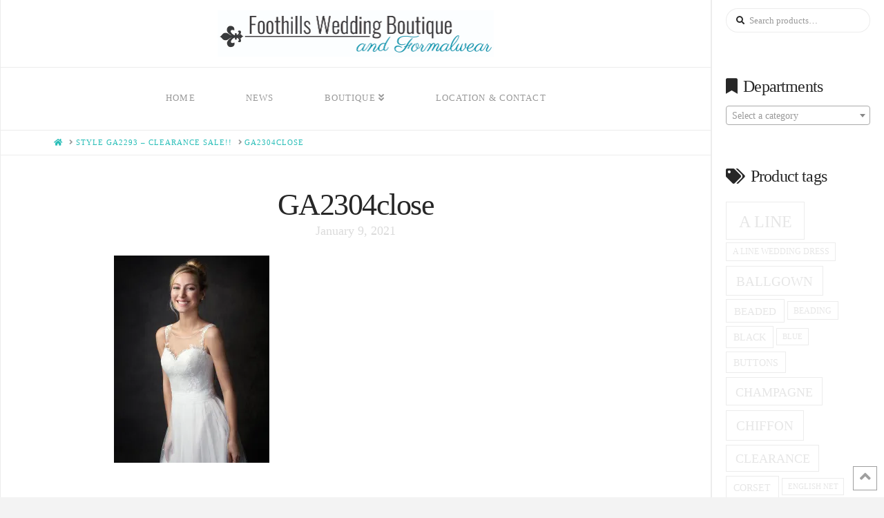

--- FILE ---
content_type: text/html; charset=utf-8
request_url: https://www.google.com/recaptcha/api2/anchor?ar=1&k=6LdzQR4aAAAAAC-NrK5PCunnR2F8PXEaxwmmrqFr&co=aHR0cDovL2Zvb3RoaWxsc3dlZGRpbmdib3V0aXF1ZS5jb206ODA.&hl=en&v=PoyoqOPhxBO7pBk68S4YbpHZ&size=invisible&anchor-ms=20000&execute-ms=30000&cb=gl5tl53jm0kl
body_size: 48737
content:
<!DOCTYPE HTML><html dir="ltr" lang="en"><head><meta http-equiv="Content-Type" content="text/html; charset=UTF-8">
<meta http-equiv="X-UA-Compatible" content="IE=edge">
<title>reCAPTCHA</title>
<style type="text/css">
/* cyrillic-ext */
@font-face {
  font-family: 'Roboto';
  font-style: normal;
  font-weight: 400;
  font-stretch: 100%;
  src: url(//fonts.gstatic.com/s/roboto/v48/KFO7CnqEu92Fr1ME7kSn66aGLdTylUAMa3GUBHMdazTgWw.woff2) format('woff2');
  unicode-range: U+0460-052F, U+1C80-1C8A, U+20B4, U+2DE0-2DFF, U+A640-A69F, U+FE2E-FE2F;
}
/* cyrillic */
@font-face {
  font-family: 'Roboto';
  font-style: normal;
  font-weight: 400;
  font-stretch: 100%;
  src: url(//fonts.gstatic.com/s/roboto/v48/KFO7CnqEu92Fr1ME7kSn66aGLdTylUAMa3iUBHMdazTgWw.woff2) format('woff2');
  unicode-range: U+0301, U+0400-045F, U+0490-0491, U+04B0-04B1, U+2116;
}
/* greek-ext */
@font-face {
  font-family: 'Roboto';
  font-style: normal;
  font-weight: 400;
  font-stretch: 100%;
  src: url(//fonts.gstatic.com/s/roboto/v48/KFO7CnqEu92Fr1ME7kSn66aGLdTylUAMa3CUBHMdazTgWw.woff2) format('woff2');
  unicode-range: U+1F00-1FFF;
}
/* greek */
@font-face {
  font-family: 'Roboto';
  font-style: normal;
  font-weight: 400;
  font-stretch: 100%;
  src: url(//fonts.gstatic.com/s/roboto/v48/KFO7CnqEu92Fr1ME7kSn66aGLdTylUAMa3-UBHMdazTgWw.woff2) format('woff2');
  unicode-range: U+0370-0377, U+037A-037F, U+0384-038A, U+038C, U+038E-03A1, U+03A3-03FF;
}
/* math */
@font-face {
  font-family: 'Roboto';
  font-style: normal;
  font-weight: 400;
  font-stretch: 100%;
  src: url(//fonts.gstatic.com/s/roboto/v48/KFO7CnqEu92Fr1ME7kSn66aGLdTylUAMawCUBHMdazTgWw.woff2) format('woff2');
  unicode-range: U+0302-0303, U+0305, U+0307-0308, U+0310, U+0312, U+0315, U+031A, U+0326-0327, U+032C, U+032F-0330, U+0332-0333, U+0338, U+033A, U+0346, U+034D, U+0391-03A1, U+03A3-03A9, U+03B1-03C9, U+03D1, U+03D5-03D6, U+03F0-03F1, U+03F4-03F5, U+2016-2017, U+2034-2038, U+203C, U+2040, U+2043, U+2047, U+2050, U+2057, U+205F, U+2070-2071, U+2074-208E, U+2090-209C, U+20D0-20DC, U+20E1, U+20E5-20EF, U+2100-2112, U+2114-2115, U+2117-2121, U+2123-214F, U+2190, U+2192, U+2194-21AE, U+21B0-21E5, U+21F1-21F2, U+21F4-2211, U+2213-2214, U+2216-22FF, U+2308-230B, U+2310, U+2319, U+231C-2321, U+2336-237A, U+237C, U+2395, U+239B-23B7, U+23D0, U+23DC-23E1, U+2474-2475, U+25AF, U+25B3, U+25B7, U+25BD, U+25C1, U+25CA, U+25CC, U+25FB, U+266D-266F, U+27C0-27FF, U+2900-2AFF, U+2B0E-2B11, U+2B30-2B4C, U+2BFE, U+3030, U+FF5B, U+FF5D, U+1D400-1D7FF, U+1EE00-1EEFF;
}
/* symbols */
@font-face {
  font-family: 'Roboto';
  font-style: normal;
  font-weight: 400;
  font-stretch: 100%;
  src: url(//fonts.gstatic.com/s/roboto/v48/KFO7CnqEu92Fr1ME7kSn66aGLdTylUAMaxKUBHMdazTgWw.woff2) format('woff2');
  unicode-range: U+0001-000C, U+000E-001F, U+007F-009F, U+20DD-20E0, U+20E2-20E4, U+2150-218F, U+2190, U+2192, U+2194-2199, U+21AF, U+21E6-21F0, U+21F3, U+2218-2219, U+2299, U+22C4-22C6, U+2300-243F, U+2440-244A, U+2460-24FF, U+25A0-27BF, U+2800-28FF, U+2921-2922, U+2981, U+29BF, U+29EB, U+2B00-2BFF, U+4DC0-4DFF, U+FFF9-FFFB, U+10140-1018E, U+10190-1019C, U+101A0, U+101D0-101FD, U+102E0-102FB, U+10E60-10E7E, U+1D2C0-1D2D3, U+1D2E0-1D37F, U+1F000-1F0FF, U+1F100-1F1AD, U+1F1E6-1F1FF, U+1F30D-1F30F, U+1F315, U+1F31C, U+1F31E, U+1F320-1F32C, U+1F336, U+1F378, U+1F37D, U+1F382, U+1F393-1F39F, U+1F3A7-1F3A8, U+1F3AC-1F3AF, U+1F3C2, U+1F3C4-1F3C6, U+1F3CA-1F3CE, U+1F3D4-1F3E0, U+1F3ED, U+1F3F1-1F3F3, U+1F3F5-1F3F7, U+1F408, U+1F415, U+1F41F, U+1F426, U+1F43F, U+1F441-1F442, U+1F444, U+1F446-1F449, U+1F44C-1F44E, U+1F453, U+1F46A, U+1F47D, U+1F4A3, U+1F4B0, U+1F4B3, U+1F4B9, U+1F4BB, U+1F4BF, U+1F4C8-1F4CB, U+1F4D6, U+1F4DA, U+1F4DF, U+1F4E3-1F4E6, U+1F4EA-1F4ED, U+1F4F7, U+1F4F9-1F4FB, U+1F4FD-1F4FE, U+1F503, U+1F507-1F50B, U+1F50D, U+1F512-1F513, U+1F53E-1F54A, U+1F54F-1F5FA, U+1F610, U+1F650-1F67F, U+1F687, U+1F68D, U+1F691, U+1F694, U+1F698, U+1F6AD, U+1F6B2, U+1F6B9-1F6BA, U+1F6BC, U+1F6C6-1F6CF, U+1F6D3-1F6D7, U+1F6E0-1F6EA, U+1F6F0-1F6F3, U+1F6F7-1F6FC, U+1F700-1F7FF, U+1F800-1F80B, U+1F810-1F847, U+1F850-1F859, U+1F860-1F887, U+1F890-1F8AD, U+1F8B0-1F8BB, U+1F8C0-1F8C1, U+1F900-1F90B, U+1F93B, U+1F946, U+1F984, U+1F996, U+1F9E9, U+1FA00-1FA6F, U+1FA70-1FA7C, U+1FA80-1FA89, U+1FA8F-1FAC6, U+1FACE-1FADC, U+1FADF-1FAE9, U+1FAF0-1FAF8, U+1FB00-1FBFF;
}
/* vietnamese */
@font-face {
  font-family: 'Roboto';
  font-style: normal;
  font-weight: 400;
  font-stretch: 100%;
  src: url(//fonts.gstatic.com/s/roboto/v48/KFO7CnqEu92Fr1ME7kSn66aGLdTylUAMa3OUBHMdazTgWw.woff2) format('woff2');
  unicode-range: U+0102-0103, U+0110-0111, U+0128-0129, U+0168-0169, U+01A0-01A1, U+01AF-01B0, U+0300-0301, U+0303-0304, U+0308-0309, U+0323, U+0329, U+1EA0-1EF9, U+20AB;
}
/* latin-ext */
@font-face {
  font-family: 'Roboto';
  font-style: normal;
  font-weight: 400;
  font-stretch: 100%;
  src: url(//fonts.gstatic.com/s/roboto/v48/KFO7CnqEu92Fr1ME7kSn66aGLdTylUAMa3KUBHMdazTgWw.woff2) format('woff2');
  unicode-range: U+0100-02BA, U+02BD-02C5, U+02C7-02CC, U+02CE-02D7, U+02DD-02FF, U+0304, U+0308, U+0329, U+1D00-1DBF, U+1E00-1E9F, U+1EF2-1EFF, U+2020, U+20A0-20AB, U+20AD-20C0, U+2113, U+2C60-2C7F, U+A720-A7FF;
}
/* latin */
@font-face {
  font-family: 'Roboto';
  font-style: normal;
  font-weight: 400;
  font-stretch: 100%;
  src: url(//fonts.gstatic.com/s/roboto/v48/KFO7CnqEu92Fr1ME7kSn66aGLdTylUAMa3yUBHMdazQ.woff2) format('woff2');
  unicode-range: U+0000-00FF, U+0131, U+0152-0153, U+02BB-02BC, U+02C6, U+02DA, U+02DC, U+0304, U+0308, U+0329, U+2000-206F, U+20AC, U+2122, U+2191, U+2193, U+2212, U+2215, U+FEFF, U+FFFD;
}
/* cyrillic-ext */
@font-face {
  font-family: 'Roboto';
  font-style: normal;
  font-weight: 500;
  font-stretch: 100%;
  src: url(//fonts.gstatic.com/s/roboto/v48/KFO7CnqEu92Fr1ME7kSn66aGLdTylUAMa3GUBHMdazTgWw.woff2) format('woff2');
  unicode-range: U+0460-052F, U+1C80-1C8A, U+20B4, U+2DE0-2DFF, U+A640-A69F, U+FE2E-FE2F;
}
/* cyrillic */
@font-face {
  font-family: 'Roboto';
  font-style: normal;
  font-weight: 500;
  font-stretch: 100%;
  src: url(//fonts.gstatic.com/s/roboto/v48/KFO7CnqEu92Fr1ME7kSn66aGLdTylUAMa3iUBHMdazTgWw.woff2) format('woff2');
  unicode-range: U+0301, U+0400-045F, U+0490-0491, U+04B0-04B1, U+2116;
}
/* greek-ext */
@font-face {
  font-family: 'Roboto';
  font-style: normal;
  font-weight: 500;
  font-stretch: 100%;
  src: url(//fonts.gstatic.com/s/roboto/v48/KFO7CnqEu92Fr1ME7kSn66aGLdTylUAMa3CUBHMdazTgWw.woff2) format('woff2');
  unicode-range: U+1F00-1FFF;
}
/* greek */
@font-face {
  font-family: 'Roboto';
  font-style: normal;
  font-weight: 500;
  font-stretch: 100%;
  src: url(//fonts.gstatic.com/s/roboto/v48/KFO7CnqEu92Fr1ME7kSn66aGLdTylUAMa3-UBHMdazTgWw.woff2) format('woff2');
  unicode-range: U+0370-0377, U+037A-037F, U+0384-038A, U+038C, U+038E-03A1, U+03A3-03FF;
}
/* math */
@font-face {
  font-family: 'Roboto';
  font-style: normal;
  font-weight: 500;
  font-stretch: 100%;
  src: url(//fonts.gstatic.com/s/roboto/v48/KFO7CnqEu92Fr1ME7kSn66aGLdTylUAMawCUBHMdazTgWw.woff2) format('woff2');
  unicode-range: U+0302-0303, U+0305, U+0307-0308, U+0310, U+0312, U+0315, U+031A, U+0326-0327, U+032C, U+032F-0330, U+0332-0333, U+0338, U+033A, U+0346, U+034D, U+0391-03A1, U+03A3-03A9, U+03B1-03C9, U+03D1, U+03D5-03D6, U+03F0-03F1, U+03F4-03F5, U+2016-2017, U+2034-2038, U+203C, U+2040, U+2043, U+2047, U+2050, U+2057, U+205F, U+2070-2071, U+2074-208E, U+2090-209C, U+20D0-20DC, U+20E1, U+20E5-20EF, U+2100-2112, U+2114-2115, U+2117-2121, U+2123-214F, U+2190, U+2192, U+2194-21AE, U+21B0-21E5, U+21F1-21F2, U+21F4-2211, U+2213-2214, U+2216-22FF, U+2308-230B, U+2310, U+2319, U+231C-2321, U+2336-237A, U+237C, U+2395, U+239B-23B7, U+23D0, U+23DC-23E1, U+2474-2475, U+25AF, U+25B3, U+25B7, U+25BD, U+25C1, U+25CA, U+25CC, U+25FB, U+266D-266F, U+27C0-27FF, U+2900-2AFF, U+2B0E-2B11, U+2B30-2B4C, U+2BFE, U+3030, U+FF5B, U+FF5D, U+1D400-1D7FF, U+1EE00-1EEFF;
}
/* symbols */
@font-face {
  font-family: 'Roboto';
  font-style: normal;
  font-weight: 500;
  font-stretch: 100%;
  src: url(//fonts.gstatic.com/s/roboto/v48/KFO7CnqEu92Fr1ME7kSn66aGLdTylUAMaxKUBHMdazTgWw.woff2) format('woff2');
  unicode-range: U+0001-000C, U+000E-001F, U+007F-009F, U+20DD-20E0, U+20E2-20E4, U+2150-218F, U+2190, U+2192, U+2194-2199, U+21AF, U+21E6-21F0, U+21F3, U+2218-2219, U+2299, U+22C4-22C6, U+2300-243F, U+2440-244A, U+2460-24FF, U+25A0-27BF, U+2800-28FF, U+2921-2922, U+2981, U+29BF, U+29EB, U+2B00-2BFF, U+4DC0-4DFF, U+FFF9-FFFB, U+10140-1018E, U+10190-1019C, U+101A0, U+101D0-101FD, U+102E0-102FB, U+10E60-10E7E, U+1D2C0-1D2D3, U+1D2E0-1D37F, U+1F000-1F0FF, U+1F100-1F1AD, U+1F1E6-1F1FF, U+1F30D-1F30F, U+1F315, U+1F31C, U+1F31E, U+1F320-1F32C, U+1F336, U+1F378, U+1F37D, U+1F382, U+1F393-1F39F, U+1F3A7-1F3A8, U+1F3AC-1F3AF, U+1F3C2, U+1F3C4-1F3C6, U+1F3CA-1F3CE, U+1F3D4-1F3E0, U+1F3ED, U+1F3F1-1F3F3, U+1F3F5-1F3F7, U+1F408, U+1F415, U+1F41F, U+1F426, U+1F43F, U+1F441-1F442, U+1F444, U+1F446-1F449, U+1F44C-1F44E, U+1F453, U+1F46A, U+1F47D, U+1F4A3, U+1F4B0, U+1F4B3, U+1F4B9, U+1F4BB, U+1F4BF, U+1F4C8-1F4CB, U+1F4D6, U+1F4DA, U+1F4DF, U+1F4E3-1F4E6, U+1F4EA-1F4ED, U+1F4F7, U+1F4F9-1F4FB, U+1F4FD-1F4FE, U+1F503, U+1F507-1F50B, U+1F50D, U+1F512-1F513, U+1F53E-1F54A, U+1F54F-1F5FA, U+1F610, U+1F650-1F67F, U+1F687, U+1F68D, U+1F691, U+1F694, U+1F698, U+1F6AD, U+1F6B2, U+1F6B9-1F6BA, U+1F6BC, U+1F6C6-1F6CF, U+1F6D3-1F6D7, U+1F6E0-1F6EA, U+1F6F0-1F6F3, U+1F6F7-1F6FC, U+1F700-1F7FF, U+1F800-1F80B, U+1F810-1F847, U+1F850-1F859, U+1F860-1F887, U+1F890-1F8AD, U+1F8B0-1F8BB, U+1F8C0-1F8C1, U+1F900-1F90B, U+1F93B, U+1F946, U+1F984, U+1F996, U+1F9E9, U+1FA00-1FA6F, U+1FA70-1FA7C, U+1FA80-1FA89, U+1FA8F-1FAC6, U+1FACE-1FADC, U+1FADF-1FAE9, U+1FAF0-1FAF8, U+1FB00-1FBFF;
}
/* vietnamese */
@font-face {
  font-family: 'Roboto';
  font-style: normal;
  font-weight: 500;
  font-stretch: 100%;
  src: url(//fonts.gstatic.com/s/roboto/v48/KFO7CnqEu92Fr1ME7kSn66aGLdTylUAMa3OUBHMdazTgWw.woff2) format('woff2');
  unicode-range: U+0102-0103, U+0110-0111, U+0128-0129, U+0168-0169, U+01A0-01A1, U+01AF-01B0, U+0300-0301, U+0303-0304, U+0308-0309, U+0323, U+0329, U+1EA0-1EF9, U+20AB;
}
/* latin-ext */
@font-face {
  font-family: 'Roboto';
  font-style: normal;
  font-weight: 500;
  font-stretch: 100%;
  src: url(//fonts.gstatic.com/s/roboto/v48/KFO7CnqEu92Fr1ME7kSn66aGLdTylUAMa3KUBHMdazTgWw.woff2) format('woff2');
  unicode-range: U+0100-02BA, U+02BD-02C5, U+02C7-02CC, U+02CE-02D7, U+02DD-02FF, U+0304, U+0308, U+0329, U+1D00-1DBF, U+1E00-1E9F, U+1EF2-1EFF, U+2020, U+20A0-20AB, U+20AD-20C0, U+2113, U+2C60-2C7F, U+A720-A7FF;
}
/* latin */
@font-face {
  font-family: 'Roboto';
  font-style: normal;
  font-weight: 500;
  font-stretch: 100%;
  src: url(//fonts.gstatic.com/s/roboto/v48/KFO7CnqEu92Fr1ME7kSn66aGLdTylUAMa3yUBHMdazQ.woff2) format('woff2');
  unicode-range: U+0000-00FF, U+0131, U+0152-0153, U+02BB-02BC, U+02C6, U+02DA, U+02DC, U+0304, U+0308, U+0329, U+2000-206F, U+20AC, U+2122, U+2191, U+2193, U+2212, U+2215, U+FEFF, U+FFFD;
}
/* cyrillic-ext */
@font-face {
  font-family: 'Roboto';
  font-style: normal;
  font-weight: 900;
  font-stretch: 100%;
  src: url(//fonts.gstatic.com/s/roboto/v48/KFO7CnqEu92Fr1ME7kSn66aGLdTylUAMa3GUBHMdazTgWw.woff2) format('woff2');
  unicode-range: U+0460-052F, U+1C80-1C8A, U+20B4, U+2DE0-2DFF, U+A640-A69F, U+FE2E-FE2F;
}
/* cyrillic */
@font-face {
  font-family: 'Roboto';
  font-style: normal;
  font-weight: 900;
  font-stretch: 100%;
  src: url(//fonts.gstatic.com/s/roboto/v48/KFO7CnqEu92Fr1ME7kSn66aGLdTylUAMa3iUBHMdazTgWw.woff2) format('woff2');
  unicode-range: U+0301, U+0400-045F, U+0490-0491, U+04B0-04B1, U+2116;
}
/* greek-ext */
@font-face {
  font-family: 'Roboto';
  font-style: normal;
  font-weight: 900;
  font-stretch: 100%;
  src: url(//fonts.gstatic.com/s/roboto/v48/KFO7CnqEu92Fr1ME7kSn66aGLdTylUAMa3CUBHMdazTgWw.woff2) format('woff2');
  unicode-range: U+1F00-1FFF;
}
/* greek */
@font-face {
  font-family: 'Roboto';
  font-style: normal;
  font-weight: 900;
  font-stretch: 100%;
  src: url(//fonts.gstatic.com/s/roboto/v48/KFO7CnqEu92Fr1ME7kSn66aGLdTylUAMa3-UBHMdazTgWw.woff2) format('woff2');
  unicode-range: U+0370-0377, U+037A-037F, U+0384-038A, U+038C, U+038E-03A1, U+03A3-03FF;
}
/* math */
@font-face {
  font-family: 'Roboto';
  font-style: normal;
  font-weight: 900;
  font-stretch: 100%;
  src: url(//fonts.gstatic.com/s/roboto/v48/KFO7CnqEu92Fr1ME7kSn66aGLdTylUAMawCUBHMdazTgWw.woff2) format('woff2');
  unicode-range: U+0302-0303, U+0305, U+0307-0308, U+0310, U+0312, U+0315, U+031A, U+0326-0327, U+032C, U+032F-0330, U+0332-0333, U+0338, U+033A, U+0346, U+034D, U+0391-03A1, U+03A3-03A9, U+03B1-03C9, U+03D1, U+03D5-03D6, U+03F0-03F1, U+03F4-03F5, U+2016-2017, U+2034-2038, U+203C, U+2040, U+2043, U+2047, U+2050, U+2057, U+205F, U+2070-2071, U+2074-208E, U+2090-209C, U+20D0-20DC, U+20E1, U+20E5-20EF, U+2100-2112, U+2114-2115, U+2117-2121, U+2123-214F, U+2190, U+2192, U+2194-21AE, U+21B0-21E5, U+21F1-21F2, U+21F4-2211, U+2213-2214, U+2216-22FF, U+2308-230B, U+2310, U+2319, U+231C-2321, U+2336-237A, U+237C, U+2395, U+239B-23B7, U+23D0, U+23DC-23E1, U+2474-2475, U+25AF, U+25B3, U+25B7, U+25BD, U+25C1, U+25CA, U+25CC, U+25FB, U+266D-266F, U+27C0-27FF, U+2900-2AFF, U+2B0E-2B11, U+2B30-2B4C, U+2BFE, U+3030, U+FF5B, U+FF5D, U+1D400-1D7FF, U+1EE00-1EEFF;
}
/* symbols */
@font-face {
  font-family: 'Roboto';
  font-style: normal;
  font-weight: 900;
  font-stretch: 100%;
  src: url(//fonts.gstatic.com/s/roboto/v48/KFO7CnqEu92Fr1ME7kSn66aGLdTylUAMaxKUBHMdazTgWw.woff2) format('woff2');
  unicode-range: U+0001-000C, U+000E-001F, U+007F-009F, U+20DD-20E0, U+20E2-20E4, U+2150-218F, U+2190, U+2192, U+2194-2199, U+21AF, U+21E6-21F0, U+21F3, U+2218-2219, U+2299, U+22C4-22C6, U+2300-243F, U+2440-244A, U+2460-24FF, U+25A0-27BF, U+2800-28FF, U+2921-2922, U+2981, U+29BF, U+29EB, U+2B00-2BFF, U+4DC0-4DFF, U+FFF9-FFFB, U+10140-1018E, U+10190-1019C, U+101A0, U+101D0-101FD, U+102E0-102FB, U+10E60-10E7E, U+1D2C0-1D2D3, U+1D2E0-1D37F, U+1F000-1F0FF, U+1F100-1F1AD, U+1F1E6-1F1FF, U+1F30D-1F30F, U+1F315, U+1F31C, U+1F31E, U+1F320-1F32C, U+1F336, U+1F378, U+1F37D, U+1F382, U+1F393-1F39F, U+1F3A7-1F3A8, U+1F3AC-1F3AF, U+1F3C2, U+1F3C4-1F3C6, U+1F3CA-1F3CE, U+1F3D4-1F3E0, U+1F3ED, U+1F3F1-1F3F3, U+1F3F5-1F3F7, U+1F408, U+1F415, U+1F41F, U+1F426, U+1F43F, U+1F441-1F442, U+1F444, U+1F446-1F449, U+1F44C-1F44E, U+1F453, U+1F46A, U+1F47D, U+1F4A3, U+1F4B0, U+1F4B3, U+1F4B9, U+1F4BB, U+1F4BF, U+1F4C8-1F4CB, U+1F4D6, U+1F4DA, U+1F4DF, U+1F4E3-1F4E6, U+1F4EA-1F4ED, U+1F4F7, U+1F4F9-1F4FB, U+1F4FD-1F4FE, U+1F503, U+1F507-1F50B, U+1F50D, U+1F512-1F513, U+1F53E-1F54A, U+1F54F-1F5FA, U+1F610, U+1F650-1F67F, U+1F687, U+1F68D, U+1F691, U+1F694, U+1F698, U+1F6AD, U+1F6B2, U+1F6B9-1F6BA, U+1F6BC, U+1F6C6-1F6CF, U+1F6D3-1F6D7, U+1F6E0-1F6EA, U+1F6F0-1F6F3, U+1F6F7-1F6FC, U+1F700-1F7FF, U+1F800-1F80B, U+1F810-1F847, U+1F850-1F859, U+1F860-1F887, U+1F890-1F8AD, U+1F8B0-1F8BB, U+1F8C0-1F8C1, U+1F900-1F90B, U+1F93B, U+1F946, U+1F984, U+1F996, U+1F9E9, U+1FA00-1FA6F, U+1FA70-1FA7C, U+1FA80-1FA89, U+1FA8F-1FAC6, U+1FACE-1FADC, U+1FADF-1FAE9, U+1FAF0-1FAF8, U+1FB00-1FBFF;
}
/* vietnamese */
@font-face {
  font-family: 'Roboto';
  font-style: normal;
  font-weight: 900;
  font-stretch: 100%;
  src: url(//fonts.gstatic.com/s/roboto/v48/KFO7CnqEu92Fr1ME7kSn66aGLdTylUAMa3OUBHMdazTgWw.woff2) format('woff2');
  unicode-range: U+0102-0103, U+0110-0111, U+0128-0129, U+0168-0169, U+01A0-01A1, U+01AF-01B0, U+0300-0301, U+0303-0304, U+0308-0309, U+0323, U+0329, U+1EA0-1EF9, U+20AB;
}
/* latin-ext */
@font-face {
  font-family: 'Roboto';
  font-style: normal;
  font-weight: 900;
  font-stretch: 100%;
  src: url(//fonts.gstatic.com/s/roboto/v48/KFO7CnqEu92Fr1ME7kSn66aGLdTylUAMa3KUBHMdazTgWw.woff2) format('woff2');
  unicode-range: U+0100-02BA, U+02BD-02C5, U+02C7-02CC, U+02CE-02D7, U+02DD-02FF, U+0304, U+0308, U+0329, U+1D00-1DBF, U+1E00-1E9F, U+1EF2-1EFF, U+2020, U+20A0-20AB, U+20AD-20C0, U+2113, U+2C60-2C7F, U+A720-A7FF;
}
/* latin */
@font-face {
  font-family: 'Roboto';
  font-style: normal;
  font-weight: 900;
  font-stretch: 100%;
  src: url(//fonts.gstatic.com/s/roboto/v48/KFO7CnqEu92Fr1ME7kSn66aGLdTylUAMa3yUBHMdazQ.woff2) format('woff2');
  unicode-range: U+0000-00FF, U+0131, U+0152-0153, U+02BB-02BC, U+02C6, U+02DA, U+02DC, U+0304, U+0308, U+0329, U+2000-206F, U+20AC, U+2122, U+2191, U+2193, U+2212, U+2215, U+FEFF, U+FFFD;
}

</style>
<link rel="stylesheet" type="text/css" href="https://www.gstatic.com/recaptcha/releases/PoyoqOPhxBO7pBk68S4YbpHZ/styles__ltr.css">
<script nonce="2joWpBcL9YB4bI9PEA_Sgg" type="text/javascript">window['__recaptcha_api'] = 'https://www.google.com/recaptcha/api2/';</script>
<script type="text/javascript" src="https://www.gstatic.com/recaptcha/releases/PoyoqOPhxBO7pBk68S4YbpHZ/recaptcha__en.js" nonce="2joWpBcL9YB4bI9PEA_Sgg">
      
    </script></head>
<body><div id="rc-anchor-alert" class="rc-anchor-alert"></div>
<input type="hidden" id="recaptcha-token" value="[base64]">
<script type="text/javascript" nonce="2joWpBcL9YB4bI9PEA_Sgg">
      recaptcha.anchor.Main.init("[\x22ainput\x22,[\x22bgdata\x22,\x22\x22,\[base64]/[base64]/[base64]/ZyhXLGgpOnEoW04sMjEsbF0sVywwKSxoKSxmYWxzZSxmYWxzZSl9Y2F0Y2goayl7RygzNTgsVyk/[base64]/[base64]/[base64]/[base64]/[base64]/[base64]/[base64]/bmV3IEJbT10oRFswXSk6dz09Mj9uZXcgQltPXShEWzBdLERbMV0pOnc9PTM/bmV3IEJbT10oRFswXSxEWzFdLERbMl0pOnc9PTQ/[base64]/[base64]/[base64]/[base64]/[base64]\\u003d\x22,\[base64]\\u003d\x22,\x22w5R7w5fDqcKPwpMBXgXCscKBwowhwqJSwq/CvsKiw5rDik1zazBLw7JFG38FRCPDmMKawqt4cVNWc3cxwr3CnHDDqXzDlgjCpj/Do8KTeioFw67Dnh1Uw5rClcOYAg/DlcOXeMKXwox3SsK5w5BVODnDrm7DnV/[base64]/HcKOXsOXSMO3w7UVwq8ZJjvDiHc4w6dxF1XDgMOzwoRIZMKTwpcXX1VWwpJkw6IqQcOPSQjDiGQIbMOHJzQJZMKGwqYMw5XDssOmSyDDqBLDgRzCgcOdIwvCtcOww7vDsEXCkMOzwpDDvBVIw4zCocOoIRddwpYsw6swOQ/DslRVIcOVwrdiwo/Dsyx7wpNVSsOPUMKlwpjCn8KBwrDCg3U8wqJpwp/CkMO6wq3Ds37Dk8OqFsK1wqzCrixSK0EWDgfCs8KBwpllw7tKwrE1EsKpPMKmwoPDjBXCmwwlw6xbH2HDucKEwqRoaEpECcKVwpsvQ8OHQGlZw6ASwr1VGy3CvcOfw5/CucOeNxxUw5zDpcKewpzDrCbDjGTDq1vCocODw7Fww7w0w4jDhQjCjhUpwq8nVwTDiMK7Ng7DoMKlDDfCr8OEb8KOSRzDisKEw6HCjW0DM8O0w4DCix85w6pbwrjDgDwrw5o8dzNofcOdwrlDw5ALw6crA2lrw78+wpJCVGgJLcO0w6TDolpew4lkVwgcSk/DvMKjw55+e8OTI8OPMcORL8KGwrHChxcHw4nCkcKlNMKDw6FqMMOjXxBCEENvwo50wrJQKsO7J2HDnxwFDcOfwq/DmcKvw7I/DyTDo8OvQ3RdN8Kowp7CisK3w4rDi8O8wpXDscOXw4HChV5Ib8KpwpkRezwFw5nDnh7DrcO6w4fDosOrecOgwrzCvMKMwpHCjQ5ZwoM3f8OiwpNmwqJ+w4jDrMOxHHHCkVrCkipIwpQpO8ORwpvDgsKEY8Orw7DCkMKAw75qOjXDgMK3wpXCqMOdUmHDuFN/wrLDviMuw7/Cln/ChHNHcGZ9QMOeAWY9cWTDmE3CjsOQwq/CjcOyJWPCtWTCligWCgLCncOUw5p1w7JdwpxfwpR6VgjChEDDmMO1WMOQHcK2cnofwrLCmFsiw6/CiCnChcOtQcOaUzHClMKAwr7DtcK0w7gkw6PCqcO8wpnCmHxdwoZ0ZlbCk8K8w4TCncK1WSxfGg8SwpMXPsKzwrFpCcOowp7Dk8ORwofDgMKCw7Vpw43Co8Ovw4hpwp52wrXCpxAnRsKnTWFTwpzDqsKSwr1Hw6Vzw4LDjwZTXcK9HsO2IkEwDS1CNEUJaz3CmS/[base64]/[base64]/[base64]/[base64]/w4Vlw6bDgkQJw5kmccKPSsOYUMKowpzCuMKHDDfCq0k7wo0Zwpw6wqABw5lXPcOpw4fCqBEIKMOBLE7DisOfBFPDuWFmUXPDnAbDs33DmsK1wqlJwqxbEAjDqzoKw7nCj8KZw700R8K1ZxvCojzDm8Khw7AedMO/wrhwXcOow7LCvMKvw4bCpMK9wp4Mw4ErWMKNw4okwpXCtRJpNMO8w6jCkQB4worCh8OARThEw7okwpvCv8KowrceIsKvwpQTwqfDrsO1GcKQBcKsw7EQAxPClMO3w419GhTDnnPCmSQRw4zCp0k0w5LCksOtN8OaJhY3wr/Di8KKCmLDp8KPAWvDtEjDrxfDgAgAZ8O7PcKyb8Odw4lFw7c8wr/DgMOKwoLCvynCrMK1wrYOw7fDmVzDm3F5OwgSRDvCgsKjwrQuBsK7wqB5wrcVwqQka8O9w4HChsO1KhBVO8OQwrh0w77CpgJKEcOrZGvDhcObKcKsYMKGw4tPw4puU8OaOcKhJcOKw57DqsKOw4rCg8OzfTbCk8O3woghw4LCklh5wqJuwpfDrx8owr/CjEhawrrDk8K9OVckNcKJw45DNU/Dg27DgMKjwoU9wobCoG/DiMKWw7YlUisqwqEhw4jChsK9XMKBwobDiMKKw6g2w7rCtMOGw7M2CcK4wrAxw67DlF4VNVoQw43CgiJ7w5XCjMK7KMOawp5cAcOxfMO7wopVwr/[base64]/wrLCq8O8YcK7BQQww487ZsOewoTClQvDisKBwpzCusO9IC/[base64]/wolDZcOJDcKBQcKHw5IiXMK8w4UaKRTDhsKmNcK2w7bCuMOkE8ORKjvCkQN5w75FCh3DgABgBsKsw77CumjDozB/DMOGWXrCmiXCu8OrL8OUwq/[base64]/[base64]/KH3DuynDvipRAsOdw6PDgwp5w7HCtMO0GV1qw7XCjMKqFnbCql9Sw4lVdcKTLcODw4DDn3vDn8OxwqDCqcKVwopqNMOgwq7CsR0yw6bCkMO8dCPDgCUTR3/ConjCrMKfw4VQNmXDkVDDhcKewqkfw5DCjyHClnpewqbChgTDhsKRBwB9HlLCnSbDu8OrworCrMK5aVfDtnzDhMOjFsOrw5/Cj0N/w6ETZcKQMCwvesOGw6x9wrfDoWkBYMKTPU9lwp/DsMK4w5vDkMKFwobCr8KAwq4mH8K4w5UuwqXDt8KpRUpUw7XDrMKlwonCncKnfcKxw6M/KHBCwpswwqxTfV9Uw5l5CsKdwqRRVxnDuSlEZ0DCm8K/w5bDiMOBw4JhFRzCmQPCpmDDkcOzMHLDgz7Cn8O5w4xuwozDusKydMKhwo8uGwxawonDrMKHfxM5IcOAT8OgJVbCtcO3wp95N8KmGTNRw7/CoMO3fMOaw5zCg0jCuks3XxcleWDDrcKPwpHCkB8fe8K+MsOew6jDp8OXBsOew40LesOhwrY5woNkw6bCrsO/U8OgwozDgMK3WcO4w5DDn8OGw5vCrRDDvS04wq4WBcKew4bChsKhTsOjw5/CusK4DyQSw5nDr8ONMcKhUcKKwpIxFMOhCsKpwoplKMK2BwNfwoTDl8O2VS9hUsOzworDvkgKVzXCgsObMsOkeVlQdWnDv8KpKBlEQh4TCsKmA0TDhsOdD8KECMOlw6PDmsOuamHCpBU3wqzDlsO9wpzCpcOiaTPDjk/Dl8OBwrwfVwvCkcO4w5HCiMKZDsKiw6U8CFzComFpKTPDgMOOMxjDo37DvD1Gwp1ZADvCun5xw4PCsCs8wrDCuMOVwoLCjxjDvMK+w4xswrbDv8OXw6gdw6Biwp7ChxbCtMOhHQ8QWMKkPws9NMOtwoPCtMO0w7DChMKmw6/[base64]/DiQzCukLDtMOnTiFqw5rDvMO0w6fDpsKxwrPCpcOxHB7CgMKHw4XDvicxwpPCs1PDqcOResKfwoTCrMKkJzDDt0jCpMKYCcKQwoTCn2M8w57Dp8O+w79XOsKIJ23Cn8KWSwBZw67CiBZtZ8OWwqNzPcKtw7wKw4oPw4A/w60UeMKDwrjDn8OKwpTCgcK+dQfDvTrDok/[base64]/[base64]/CqsK2wpg2CGfDnsO/w6DCplbDqR3DqHMpOMKuQ8Onw5PDpcKTwqjCqyvDvsKaGMKUSn/CocKBw5VWQVHDux/DpsOPQQVsw4hAw6ZMw5VVw5fCu8O4UMK3w6rCuMOVdAhzwoM1w7w9Q8O/[base64]/[base64]/DiMKOwogRw5nClMOOVA7CqCHCn0XCsU5rw7nDvldPZHwLG8OpQ8Kywp/DlsKYHcKQw4ozd8Kpwq/DpsKYw6zDrcKawp/Dqh3CmRHCums4PHTDvQTCnyrCrsO8csOzU0d8G0/Di8O+C1/DkMK8w5fDnMOzIxYVwrXClhbDk8Ktwq1Fw5JsVcKIYcKVM8KHGSHCgR/ClsO0Zx0+w7oqwq5SwrXCuV0lahQTJ8O/wrJbWnPCq8KmdsKARcK5w45Jw4zDiA3CjxrCkCnDhcOWOsOdKCltHBEZYsOETcKjGcKiNjcHw6XCsyzDr8OwfcOWwrLCmcONw6lqEcKxwqvChQrCksOTwpvCiQNZwr9+w5DDvcKawq/Djz7DpjUdw6jCuMKEw5lfwoPDuTMDwpzCpVlvA8OENcOHw4dWw7dAw43CiMOZNj9ww4oNw63CvWjDsn/Di2nDjXk9w4Z8asKqX2HDmTsSYSA7R8KQwr7CsDtDw7rDi8O8w7zDhFlZEAskw4DCsXXChHN5WCxqaMKiwqsDX8OBw6LDhiUIJcOAwq/CnsKHbMOXJMOawoZHYsOjOQpwZsOtw7zCm8KpwqB+w5c3ZmrDvwTDu8KLw7TDj8OmI1tRZWInMUzDgW/CqhzDlxZ4wq7ClzfDoyzDh8KQw6Q4wp8oHUpvGMOKw5PDpxtTwo3Cjwhuw6rCugkhw7AKw5Nbw6YOw7jCjsOFIcOqwr9xS1FJw4XDo0bCgcK6E3JrwofDp0k5M8OcLx0eRwxPMcKKwrrDhMOMIMK2wpPDvELDjhLConUlw7vCnX/DiD/DoMO4RnQdwqbDpBzCiwLCtcKjTioEc8K1w6oIcy7Dk8KIw7DCrsKPV8ONwrQyRiEUUTDChDrCm8O4P8KccCbCmGJVbsKpwo1tw45fwr3Co8O1wrnCrcKbH8O0XRDDnsOAwpDDuARBwpZvU8K2w7JUQsOZFU/CpUzConVaEcKkX0TDiMKIwrjCmjPCpgTCpsKKRHBfwqLCnyTDmFHCqjhVFcKLQ8OvLEHDucK2wp3Dp8KqdFbCnncEM8OLG8Oow5B/w7zChcOPPMKlw6zCjC3CugfCqW4US8KuU3AwworCtBMUFcO4wrjCuHvDiD0OwoNSwrwzJWTChHfDpWPDjgrDk1zDqRnChMOpwpRXw4Z8w5rCkEVpwr4dwpnCjXHCucK/w5HDm8OlQsO5w754Jj4twrLCicOpwoIxw7DCqcOMF3XDllPDtRfDgsKmb8Olwow2w65KwoAuw7AVw5ZIw4jDg8K0LsOiwovDmMOnbMKsecO4FMK+KsKkw4jCt2g8w5gcwqUswoDDinHDgULCnCjDnE/DsgLCgxIgUUITwrDCoRHCmsKPFSwWDF7CssKtTjLCtiDCnhjDpsKmw4LDv8K5FknDsic6wpU0w4ZPwo9Qw79CbcKQUWVqNg/[base64]/ChhcOwpzDvA7CrWzCoT0PTsOqwpNHwoMSD8OdwoTCosKoVj/CiDsrVyzCrcOfGMKVwrPDuzzCuVQ6esK/w7VNw6x6PC00w5bCm8ONasOSQ8Opw51Owp3DviXDosKiIzrDkwTCqMK6w51OJ2vDmX0fwpQLw7MZDG7DlMOrw4pNJFXCnsKBTHXDhFIpw6PCsxbDshPDhi8Nw73DiTPDrkZ7Dn03w5fCmh/DhcKxURI1Y8OXDAXCvsOtw7jCsD7CosKTWy1zw6BJwpRzfADCnAPDq8OOw4YZw6DCpgHDvj0kwpjDjSAeHFghw5knwpDDocO6wrcRw5pMUsOzdXgDCyd2U13CisKHw4EIw5Ibw7PDn8OpLsKicsKRBEfDu2/[base64]/CmHQxdsOGwofDicKvw7pTMWtNN1bCpMKcw44AcMOFHV3DlMKtTFLCj8Ouw6xuZcKHHMKMI8KDIcKKw7RAwo/[base64]/LA7DkwfDlsOSw7zDmsO6w4LCkcKzcsKXwoHCpUfDqVPCmGRYwpfCssKrGcOgUsK1FXJewrUJwoB5Uy/Dukpvw4LDlXTCu1x6w4XDszLDpAVcw6DDuSYYwq0Swq3DuwDCuWc5w6DDhzldNiguXRjCjGIjLsOgD3nDvMOgGMOwwoRvIsK/wqTClsOBw4zCvD3CjmoOZzlQCUghwqLDhxhfcC7CuHRWwojCvsOjw45ATcOvwpvDmk01JsKcPTDDllnCm0Vjw4bCisO9ERR4wprDghXDpsKOYMOVw6JKwqMNw6heYsOdBsKyw6TDrMOLSQx/wo7Cn8Ksw4JIKMOiw5/[base64]/Dj8KKw4nCkR7DowQLw6nCkwYvTXBOwqBQL8OzAcK/w7PCnGLCsDDCtcKTZcKnFRsOUR0SwrzDoMKVw7XCuHJARijDuDsmEMOlQh5TXTXDlk7Dqw0TwqYSwqEDQ8KfwpNFw4o+wrNMMsOpc3A5BEvDonDCvDluQRoATj/[base64]/NMOOUWQVZ8KCHFrDjjxbwr4ewo3DvsOUdMKbOcOKwqZ3w7XCnsKGYMK0S8O3ZsKPD2kMwrbCmsKEIyXCvkLDocKGBGcCdDwnAA/CscOcOcOLw7sKEMKlw6VrGnLCnAbCrWvCimHCssOiDkrDl8OsJMKsw4wMfsKoHDPCt8KvNSFmUcKjNR1Dw4tsU8KBcTTCiMO/[base64]/wrlywpRWw5fDu8OAS0ATw6rCosK4wrnClMKxwpjDu8OCUlPCtgQWE8K3wpXDq0kNwqlmamnCsDhow7vCscKXZQzCh8KeZ8Oew6rDihQWO8KYwr/CpTF9N8OawpQ5w4tPw6nDsArDqmEuE8OCwrszw5Ejw7QQUMO0FxTDtsKtw5Q9a8KHQ8ORAmvDtsKyLzo4w4plw5LCtMKyBCLCj8OnfsOvesKJfsOwXsKzJcKcw47CuQAEwo0naMKra8KRw6oCw5sWIMKmG8K/dcOrcMKPw6E+f0bCtVXCr8OswqTDqcOITsKmw6DCt8KOw793d8KHB8OJw5YNwrVZw7dewpBewoPCssOHw4DDn2NEQcKtA8Kaw4MIwqLCpcK6w7Q1SSJRw47DjWpVIyvCrGQ4EMKqwqERwrnChxhfwqPDrCfDucOpwo3DhcKNw7DDo8KFwqgOG8KuBCLCq8O/O8KcU8K5wpEFw6bDpXYzwojDjFRzw4/DuVZffhTDhhfDsMKJwqrDhcKow75EMHUMw4rCgsKnIMK/woRBwqXClsOGw6HDv8KDLcOiw7zCvls4w5skThYjw4okWMOJADIOwqAtwofDrVYdw4TDmsK5MxR9QgHDrgPCr8O/w6/Dj8KzwpRDL2JswqjCoxbCv8KPBFZ0w5jDh8KQw58GbAcOwr7CnAXCgcK7wrsUbcKrasK7wrjDnFTDs8OOwodBwowkAsOzw54VTcKWw4PCvsK7wpXDqHXDlcKFwpxFwqNSwrFKRsOZwpRewqzCixJUKWzDh8Ouw7MMYzUfw7jDuk3CoMO8w59uw7bCti7DigY/QxDCggrDpkh4b3DDrH3DjcKGworCkcOWw4ZVG8K5BMK6w7fCjgPCq0jDmQjDuhHCuWHDqsOwwqA+wqI2w4JITB/DnMOcwrHDsMKLw7XCnkPCnsK/w70UZgoewqN6w6c/eV7ClMOAw613w69SBEvDo8O+asOgcHJ5woZtG3XDmsKdw5zDqMOtflXCplrClsO2WsOaJ8KFw5/[base64]/wqHDisKCw57CksOIL3jCjhHDqw/DkW18OsOaIzEhwqzCi8OrDcOERnw9VcKFw5NNw5vDiMO5QMOzK2LDhk7CqcKuK8KrCMKNw6VNw7bCvgt9QsKxw4Q/wr9AwrBpw4Juw7wowpfDg8O0BG/[base64]/[base64]/[base64]/DvsO2w5jDnWl0w4zCkMOeATlJwoTCv8KNV8KawowKZkF7w4MCwobDiGkuwonCigVzURDDlXzCrQvDgMK7BsOdwr8QTz3Clz/Dlh7DgjHDiUIewoQVwqcPw7HCiyTDmSHCrcKnQ1bCvF3Dj8KaGcKHJlhcEn7DoXc3wqPCh8K0w7jCicORwrvDrWbCv0/DiFTDtTnCkcKsUsKgw4l1w69rKmcxwoXDlURJw5dxD35Mw51pNMKKCynCqlBSwoMlasK5dcK3wrsEw6rDqsO4ZMOUHsOdDSUFw7/DlMKhQFVeRMKzwq44wr3DkCDDsUzDmsKfwo4zZRkNV0k2wpIGw60nw64Vw41RMUELPGvCohY9wp1Qwopsw7vDisO8w6vDuzLCk8KcDBjDlnLChsKxwoQ3wqZWay/[base64]/Dlw7DjVzDvMO4wpl0w7/CgMORD3xsM8Odw6LDiiPCimXCugTDrMK9MzUdR0M/anVow4QLw75lwq/CqsKxwqlVwoHDphnDlWjDqwA1BcOqLx5RHMKJHMKqwpTDhcKZdkFPw7nDvsKNwrJuw4HDkMKORUzDv8KDSSfDjHg/wrpXfcKieVRgw6I5wrEuwrPDsAnCqSBcw4HDv8KYw75JZMOGwr/[base64]/DiCvDpRQWX1JSwqRiwoDDgsOwwp0zwqHCvTrCjsOmJMOLw47DlcOUfEzDogXDjsOBwp4JVC83w4IAwqBRw7vCgXLCrCdyfMKDcTx9w7bCsR/CncK0MMKZMMKqEcKsw7bDlMKJwrpDTDw1wpXCs8OLw4PDqcO4w49xeMONX8OfwqlQwrvDs0fCpsKlw6HCiHzDvnNgbgHCs8Kvwok9w7XDg0bCisKNecKUDsK7w6fDqsK/w6hKwp7CmhrCm8K0w6TDik3DgsOVCsOgS8OkZDHDt8KwRMKiZWd4w71ew6LDgVPDi8ODw5dPwqMqZ1hcw5rDjsOww4nDkcOxwpDDsMKEwrY2wp5tEcK0TcOtw5HCiMKhw7fDtsOTwooRw5DDoy1cTXItQsOGw5Qww5LCnGLDvkDDg8OlwpXDpTbDtcOewoV6w6/[base64]/CgmnDsMKiGF5Fw5jDiGlSwr1gBw3DvBtVwpHDrybCnkp6Sl9Iw5TCm2p+Z8O4wq1Xw4nDiTlYw7jChRBYUsOhZcKMMcO2AsO7aWDCsXJKwozCiGHDiRprXsKyw6QHworDhsOCV8ONNXfDscO2ZsODXsK8w6DDicKsNjJcfMOsw6vCl3/[base64]/woF9X8KRw5DDt8OMY8OtAQ/[base64]/Co3VIIcOROsO/[base64]/[base64]/CuMKsGxHClXFgwo44YMODwofDn37CvcKXwoNFw5jDnCQxwpMFw63Dvw/DrHfDi8KLw6fCiQ/[base64]/VFDCh8KNw7zClxVXw7fDk8KWM2Vgw6LDrXAwwrzCuV1cw77ChcKGeMKfw4pUw6EpX8KoCBTDscKkQsOyfw7Dgn1MUTZ5Iw/[base64]/CtMKfEj/[base64]/Cr2vCosOEwrjCp8KcFsO1wolMD1JdbWPCogPCmHgFwpDDv8Oye18zAsO7w5bCnQfCrwZUwp7DnTVzUMKVIH3Coy3DjcKEEcOafjzDgMOga8K/[base64]/CmcOxKMOeUS0SwrzDiTPCi8KmwrDDsMK7T8O1w5TDv1tMLcKnw6TDm8KSY8Ouw7fCo8OJNcKIwrU+w559ajo7U8OOPsKbw4dwwo0Ywr58U0UVOX7DrhvDpMOvwqQ/w7MBwqLDgGcOJlfDllo/BsKVJEF1B8KuBcORw7rCq8Onw5zChmMuccKOwr7Dq8OUOhLDozBRwqXDg8KMRMOVekNjw7/DsyAhUQcHw7BxwpAOKMODIcKvMAHDv8KIVH/[base64]/ChcOaHwVuKcKYwovDocKAwrQ6GnZkFBJcwqjCqsOww7zDvcKdTMOcAMOswqHDqsO0e2hHwpRFw7Z9UlAIw7DCpjvClx5Nd8OPw7FJPkwwwpPClsKkNWPDn2oMQR1Hc8KyZMKrwrbDiMOzwrc/[base64]/X8K/d8OXw6AFw7PCqMOsw70GNVwVFcKwWS1SPyMCwobDr2vDqQcPMAYgw7fDnCMGwqHDjHFEw4jCgwXDt8KQfMKlQHZIwpHCpsKGw6PDvcOdw5rCvcO0w4XCmsOcwr/DlHvClWVRw7d9wrTDgUfDvcOuGFkwbSEYw7sDHkx+wpERe8O3HFl3fRTCr8Knwr/DsMKQwq1Ew5JcwrsmZmDDjyXDrcKPamF6wpRUAsKbXsKow7E/VMKhwqIWw71EXkkCw6cAw5EYesKFCifCl27CvztAwr/[base64]/CgRTDt0gTw48UfynClsK8OnHDtsOle1vCt8KIwoZrD1d8aAQjEBvChcK2w5nCuV3CqsOJY8OpwpkXwokFUsOXwpFawpDCrsKGAMOyw49NwqkRP8KnPMOZw5cqNcKqHMO8wox2wp4pUXE+VlMuZMKOwozDsHTCqH9iPmvDosKhwp/DiMOwwpDCg8KCNX4ow446H8OZM0bDp8K1w7dMw5/Cl8K8C8OBwqPCgVQmwoPCg8OBw6BLJhkvwqjDkcKgXyhbQGbDvMOkwonDqzhcK8Ktwp/Dh8OiwrvDr8KkPkLDm1XDr8OBPMORw7pEU00qcznDmkQ7wp/[base64]/Dm8O0FsKdwpZ2eMKIw4/[base64]/WVIJw57CjgDDpQTCvFPClcK/wqXCicOgRcOmJ8Knw5VaRWloRMK0w6rCr8KcRMO1AWhaEcKMw4ZDwqzCsXsfwqDCqMOew6Uow6h1w6PCiXXDmnzDiWrClcKTc8KGbA5GwqPDjVjDiQksYkTCnRLDscOjwqHCscOOQmZCwo3Dh8KtMWjClcOmwqlXw7pkQMKNBMO/NMKuwrVwQMOHw7F2w4TDhUVPLg9rDcO5w5pFN8KKeDknFnMlVcKpbMORwq8kw5ENwqF1XcORGMKAJ8Osf13ChD5dw5Rkw7/CqsOUayJJZ8K/woUeEHHDiVjCtSDDih5BFSbCvGMbScKnJcKLZU/DnMKbw5PCklrDr8K9wqc5Wi4MwplUw5bCiVRjw5rDmVYvdxbDlsKlFWd2woN9w6QhwpLDmlF2wr7Cj8O6ByoLQBVcw4oqwq/DkzYwV8OSWgU5w4PCoMKVVsO/[base64]/w7XDv8Ouw6TCl3PCnsO/[base64]/CnsOOFMOAwoBmwrs4W3VUJDVXwoPCssOoSMKnw5wpw73Dg8KcRsO7w5fCkwjCkiLDvxkWwqQEAMOJwpTDk8KPw6HDtjzDuwg8AsOtXzFcwo3Dg8KcY8Oew6BPw7stwqXCjGXDhcO1B8OQB0ARwoIFw69TTn0+wr5/w57CviQ6w7VyLMOVwoPDocORwrxJQ8OBYQBzwoEDHcO+w5LDjzrDmkgPETtmwpQlwpnDp8KEwovDi8KZw6DDncKrXMOrwprDnGYFGMKCS8OiwrFMw6LCv8ODYEfCtsONGDTDqcK4CcOOVgVXw5LDll7DnFfDh8KhwqjDv8KTS1Z7CMO9w7tPb3ZYw4HDgTc/X8KRw4vCgMKfRm7DjWM+GlnDhl3CocOjwpPDrBvCisKlwrTCgUHDn2HDtBoKHMOhGE9jQm3DunxqfWBfwq3Ck8OhU0cxf2TCnMKCwrt0MjAGBR/CvMKAw57Ds8Kxw6vDsxPDlsOEwprCt3Rjw5vDhsOswrfDtcKVannCm8KqwqJcwrw7wrTDmMKmw5lXw4EvASVnScOpFjHCsQbCrMKcDsO9G8KRwonDqcOEKMKyw4pkJcKpHWDCjnwuw6ocB8O/B8KnKFIJw4tXPsOxLDPCk8KLO0nDr8O+KsKiXTPCr1A0NDrCnQbChHFcMsOEZGkqw43DklbCqMObwoJfwqFZwr/CmcOxw6ANM2DDmMOLw7fDvTLDr8OwdcOew5vCihnCuALCjMKxw5HDsiZUDMKoIAfCuBrDvsKrw7vCvRUwZETCjHfDrcOmBsKyw7nDsjvCgWfCmRlbw7HCu8KucW/Chj8xRhPDgsOXd8KqEn/Dmj7Di8KfRsKvA8O6w4jDm3MTw6bDrsKaAC8jw77DvAPDuGkOwohJwqjDm2BwJSLCuTjChicRK2DDtz7DjE7CrhDDmQtXIAZeJGXDlgFYHmUgw6ZbaMOJUkQGW3DDoE14wqQEdsOWTsOQWV5lb8OFwr7Crllua8KnUcObacOvw4Y5w7t1w6nCoH4YwrthwpXCuA/CscOVTFDCoxoRw7jCssOAw4Bnw4d4w49KDcKqw5Fnw4/Dh0fDu14ibzNcwpjCr8KmQ8OaYsObSMOxw7LCtTbDsXbCpsOtIW4GAwjDoxRya8KIJwcTW8KtNsOxT1teQzgqUcOmw5omw7xlw5XDgMKxPsOPw4cdw4TDg0B6w7xiV8KXwogAT3oYw5QVU8OGw7xGPcKVwqDDiMOLw74Kwq48wpphXGUZPcOmwpQ2O8Kqwp/DucOAw5RFIsOlKRUSw4kXGMK7w6vDgikpwrfDhH8LwpsUwp/Cq8Oywr7DtcOxw6bDlggzwrXCsgV2DyDCgsO3w7wYMx5HLzjDkV3Cm2x/wpBMwrnDjiIOwpvCtTvDhXvCk8KfaQbDv0TDjBs5Kx7CrcK2b0dKw7vDjEfDhBfCpHJnw4bCicO/wpTDnxRXwrIra8OiMsOqw5PCqMKsTsK6Y8KTwo/DtsKRKMO4PcOkA8Oxwo/[base64]/DqWzDnFJYVzgJw5NPwpDDghF/wr/CuMKrwrjDq8Ohw6QEw6sdMsOfwrBlMlAlw7BmAsOBwqd5w5s/BXBUw6kHfC7Cm8OkOQNLwpjDpCDDnsOAwovCu8K1wozCmMKmD8KqBsKOwr91dTtrM3/CtMKXYcKIWsKxJ8OzwpTChwDDmS7DrFgBdHojQ8K+ASDDsFHCnX3Cg8OAdcOdIMKtw6gSVHPDucO7w4DDocKLC8KowphHw4nDhmbCgCZbEFRUwrDDisOxwqzCn8KPwqADwoF2DMKWHEHCj8K8w7gQw7fCsTXCpQcdwpDDmlJHJcKlwq3CkBx9w50/Y8Kdw79Ufw9LTgpLV8K7YyE3SMOswpgnT3t4w6BUwrbCoMO6bcOsw5fDnxjDh8OFGcKjwqpIWMKrw4Bjwr0Xe8KDTMOfUEfChFTDkH/[base64]/[base64]/wpnCrUM2w6zDuMOVJ2fDkMOrwrxSw7HDpWzCnXrDk8OHw4hHwo/CvFvDkMO8wogGUMOKdkPDqsKSw7lqJsKaHsKIwrxAw7IAU8OawpRHw7IdAD7CkjkPwoVWYzfCqSdoNCDCqw3CuGYGwpIjw6fDulsTVMOkB8KPNxrDocK0woTDmBV5w4rDjcK3G8O5B8Odcx8Zw7PDicKnIMK5w6UPw7wgwpnDkx/CvRcCX0cvV8OcwqAUF8Kdwq/CgcKUw4pnTTFDw6DDiTvCqsOlRmFCWmjCsjfCkF1jYA8qw5fDmDZHcsKWG8K6IEbDkMOww57DuT/DjsOoNFXDvMOzwqtEw7Awb2ZUUgXCr8OFEcKBKkV5A8Kgw71ZwpLCpTTDhUFgwrLClsKOXcOSAWHCkwpYw64BwrnDmsKcD0/ChT8iAcORwoXDnMOgacKsw4HCt1HDpzIUSsKEcX9WU8KIe8KDwpEcw6Iqwp3CmsO5w7/CmnZsw7PCnVd6e8OmwqNnV8KZOGYPTsOKw4DDpcOBw7/CnGLCp8KewobCqF7DhF/DjB3Dl8KSAFfDui7Csy3DqgBLwpArwodOwrzCiw0nwqnDomBRwqnCpg/[base64]/CvcK/IsOxw5LDr8OvDlMPwrQewrLDmcO7Q8Obwp9HwqLChsK9wp0EBlTCgsOVJMO6CMO6Nz57w4UoRm8CwpzDocKJwp53fsKCCsOtKsKLw6/CpFHCsQIgw5fDvMKjwozDqSXCszQzw6ELGzvCuQcvY8Omw5hIw7zCg8KReVYfCMOWLsOawpXDh8Kbw6TCl8OqIzzCgMKSd8ONw43CrSHChMKSXG8Pwo1Pw6/CuMK6wrwnEcK2NFzDhsK+wpfComHCmsKRVcOhwrUCGkAsJzhaDS9xwrLDnsKYdXRGwqLClg5ew4dMbsOxw67CuMKsw7PDq34GdAslVAsMJjFzwr3DrB4oWsKSw6E4wqnDvylCCsOnK8KxAMKdwoXCssOxYU1iCC/CiG8ENsOzOW7CjBEawrfCt8OiSsK+w5jDvGvCpsK/wphCwrRSTMKNw7zDi8Oew69Jw5vDmcK0wovDpiTChBXCpGnCicK3w5fDlBjCicKpwoLDkcKJBEcZw6xdw59AYcKCNw3Dl8KrTCrDqcOwEG7ChCjDl8KwAMOHTnEhwq/[base64]/[base64]/[base64]/DoE9BJsKtw5spRMOKBhg1FzB8BEzCjWwaNcO3FcOuwooMLkoFwrM7wofCsEpHAsKRTcO3TxPDiQd2UMOnwo/ClMOEOsO6w75fw5rCsAE2OwgHMcOwYFfCpcOrwolYOcORw7g0An9gw4XDu8ObworDicKqKMO1w44zWcKswqLDojbDucKwFMKvw5kww6PCkGEVVzPCo8KgO0dADsOIMxtNLxDDvzfDpMOxw4bCryw8IBsZHCLDlMOhUcKtQCQ/[base64]/Cp8O6w4cgBADCjBF4w4dGaD5WWsKUexxlGG7DjyhdFxJTXn8+XmYGbErDvVhWfsKtw6wJw5rCl8OXU8OMw5REwrt0T0vDjcOXwoVkRj/Coiw0woDCsMKOUMOewoZMV8KPw5PDocKxw6TDvRDDh8Kdw7xVMwnDisOON8OHFcKaPi5vYEBXEw/DucKXw7PChE3DmcO2wqcwe8OJw4wbN8KfUcKbO8KmJA/DkxbDisOvJ0/DpcOwLWZoCcO+BlIYFsO2E3zDkMKrw5VNw6DCmMK4w6YBwqoIwpzDv03DjWjCoMOaPsK1VUvCicKPOWjCt8K1LsOmw6sxw41ndmAdw78iPVrChsKyw4/[base64]/Cq8KywrFtw790w4TDhcOHLMKBcnnDjMO8wpAMM8OmCAZ0RcKVTDtTGWNFK8KAVkPDgxbCqVZlAHPCrWsSwqF5wpQew5rCmsKDwpTCjMK8TcKLNlfDlV/CrBwkBcKnU8KnbRYew6rDhhFYYsKww5xUwrUQwqNowpwww6PDosOvb8KXU8OQc04lwrNAw6kzw7nDh1IKHlPDmkx6MGZew6B4Eik2woZSai/DlsKdPio/J0wPw5rCuTlUWMKkw6BVwofCpsKiTgBTw6zCiwlrwqNlEHbClhFcJMOAwotxw6TCusKRX8OgQ37DlFVZw6rCq8KBTAJ4w4/CgzUBwpHCiwXDi8OLwqhKPsKxwowbWsOCEUrDtD90w4YSw5Ufw7XCvBHDnMK1BEbDpTHDoS7DgjLDhmIEwqQndQvCpETCiF4JDsKqw4jDs8KnKy/DoUZYw4LDjcO7woNEN1rDmsKBaMKoPMONwoNlGBDClcKKZh/CvMKtClVbEsOWw5rCgzfCksKNw5fDhH3CgwImw73ChMKUUMK0w7nCv8OwwqzCvx3DqDoGP8OsEGbCjEPDtmMYHsKKLzUhwqtKGhZtDsOzwrDClsKmVcKlw5PDjnobwqUswrvCu0nDssOGwoxRwrjDvAjDkT/Ci0xqQMK9Em7CvR7DoTbCjcOpw7oNw6bCmcOwGAjDgh0fw51sVcK3E2nCoR0HS3bDs8KSXBZwwoFmw4lfwowUwq8uY8O1V8KZwphAw5YKDcOyV8KfwqxNw4/DvlVaw55lwpLDgsKxw47Cuzlew6PCucOLMsKaw6/Ch8OWw7M0VRQePsOPCMOPKQ5JwqRICMKuwo3Duw1wLVLCmsKqwoxUNMKcWmbDs8KyNGVvwrxZw63DonPCoG5gCRLCicKODcKmwrEeLihNBxwKMMKzw6tzGcOaP8KpaSRIw5LDqsKBwqQkBWDDtDPCkMKuHhNUbMKJNz7Cr3vCvWdVUictwq3CssOjwp/[base64]/[base64]/E8KWwrjDkCTCo8Kaw4jCo8KbUynDsMOHw5tHw4AZw6J6w7pCw7HCslzCo8K9wp/DisK/w4/[base64]/DmRotwpPDtlvDrhhKJ1MKwr0XQsO8X8Kzw7UFwqx1dsKfwq/[base64]/DqMK5Z0zCmVgvbcO4HsOswr/CpA0uSsK3McKEwqASFsOQZ0M2cz7DlB9SwrXCvsKowrFvw58UC2FgIBHCk0rCvMKZwrglVXJHw6vCuEzDj2YEQVUBf8OXwrFJKzstG8KEw4fDhcOZc8KIwqR+E2c2UsO1w5UbRcK3w4zDrcKPDsK0PXNmwrDDkijDgMO1MnvCqsOXYDJyw7jDhCLDuF/DiCQOwpJswoU3w7BPwr7DoC7CsjTCiyBOw6YYw4g3w43DpsK7w7/ChMOYMFvDucOWaTsAw4h9woVjwpB0w7gRKF1xw5bDgMOtwr/ClsOPwqNkKXtcwo8FWFbCvsO+worCvsKCwrpbw6AXD057CS1rVF1Pw6MUwpfCg8K5wovCqBTDksKlw6PDh1haw5NtwpdJw5DDmCzDhsKEw77CpMOpw5vCuyd/HcO5dMKlw7AKYcKTw6rCiMOvJMOtF8KFw7vDhyR6w7FrwqLDvMKJdsO/[base64]\\u003d\x22],null,[\x22conf\x22,null,\x226LdzQR4aAAAAAC-NrK5PCunnR2F8PXEaxwmmrqFr\x22,0,null,null,null,1,[21,125,63,73,95,87,41,43,42,83,102,105,109,121],[1017145,478],0,null,null,null,null,0,null,0,null,700,1,null,0,\[base64]/76lBhnEnQkZnOKMAhnM8xEZ\x22,0,1,null,null,1,null,0,0,null,null,null,0],\x22http://foothillsweddingboutique.com:80\x22,null,[3,1,1],null,null,null,1,3600,[\x22https://www.google.com/intl/en/policies/privacy/\x22,\x22https://www.google.com/intl/en/policies/terms/\x22],\x22rTKlaynevpcqgMvdOyXUwPdRhsKk2SjceZUuyNnFWPI\\u003d\x22,1,0,null,1,1769024153429,0,0,[88,91,111,224,104],null,[76,186,90,30,124],\x22RC-8kvVEgRzGnC0wQ\x22,null,null,null,null,null,\x220dAFcWeA5Jrrh1I2cAvmsDj2_jwjdImfeWZBN2T4-x7pJ5cAqv6oo0lu3W4Cx0ixScaEk8no8ClOrAH2laYMwG7N0AksM3QyD-xQ\x22,1769106953386]");
    </script></body></html>